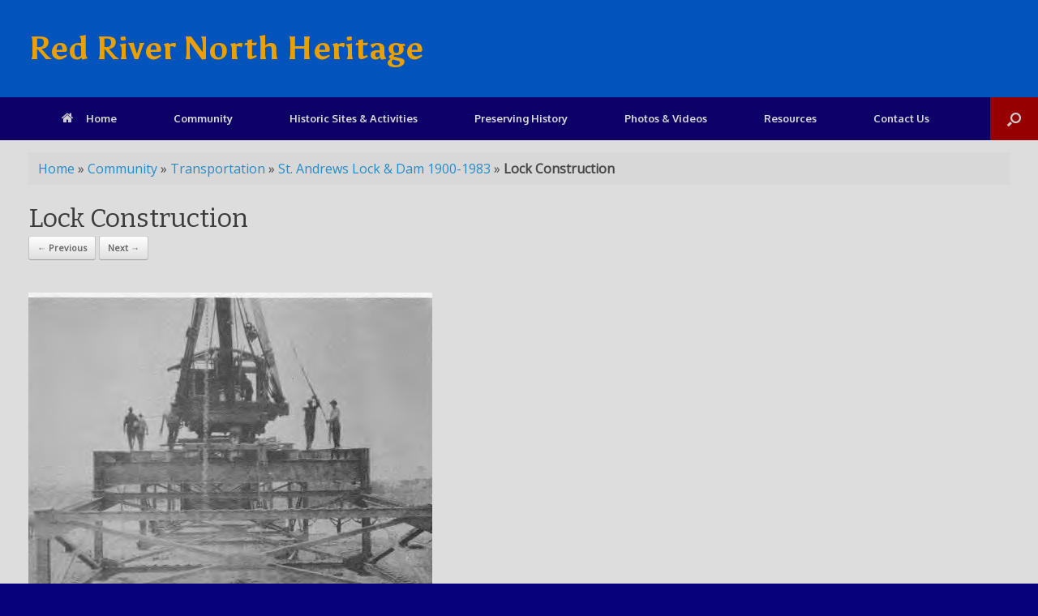

--- FILE ---
content_type: text/html; charset=UTF-8
request_url: https://redrivernorthheritage.com/st-andrews-lock-a-dam/3_05/
body_size: 13121
content:
<!DOCTYPE html>
<html lang="en-CA">
<head>
	<meta charset="UTF-8" />
	<meta http-equiv="X-UA-Compatible" content="IE=10" />
	<link rel="profile" href="http://gmpg.org/xfn/11" />
	<link rel="pingback" href="https://redrivernorthheritage.com/xmlrpc.php" />
	<meta name='robots' content='index, follow, max-image-preview:large, max-snippet:-1, max-video-preview:-1' />
<meta name="dlm-version" content="5.1.6">		<style>img:is([sizes="auto" i], [sizes^="auto," i]) { contain-intrinsic-size: 3000px 1500px }</style>
		
	<!-- This site is optimized with the Yoast SEO plugin v23.5 - https://yoast.com/wordpress/plugins/seo/ -->
	<title>Lock Construction - Red River North Heritage</title>
	<link rel="canonical" href="https://redrivernorthheritage.com/st-andrews-lock-a-dam/3_05/" />
	<meta property="og:locale" content="en_US" />
	<meta property="og:type" content="article" />
	<meta property="og:title" content="Lock Construction - Red River North Heritage" />
	<meta property="og:description" content="Lock Construction" />
	<meta property="og:url" content="https://redrivernorthheritage.com/st-andrews-lock-a-dam/3_05/" />
	<meta property="og:site_name" content="Red River North Heritage" />
	<meta property="article:modified_time" content="2017-03-05T19:57:34+00:00" />
	<meta property="og:image" content="https://redrivernorthheritage.com/st-andrews-lock-a-dam/3_05" />
	<meta property="og:image:width" content="498" />
	<meta property="og:image:height" content="378" />
	<meta property="og:image:type" content="image/jpeg" />
	<meta name="twitter:card" content="summary_large_image" />
	<script type="application/ld+json" class="yoast-schema-graph">{"@context":"https://schema.org","@graph":[{"@type":"WebPage","@id":"https://redrivernorthheritage.com/st-andrews-lock-a-dam/3_05/","url":"https://redrivernorthheritage.com/st-andrews-lock-a-dam/3_05/","name":"Lock Construction - Red River North Heritage","isPartOf":{"@id":"https://redrivernorthheritage.com/#website"},"primaryImageOfPage":{"@id":"https://redrivernorthheritage.com/st-andrews-lock-a-dam/3_05/#primaryimage"},"image":{"@id":"https://redrivernorthheritage.com/st-andrews-lock-a-dam/3_05/#primaryimage"},"thumbnailUrl":"https://redrivernorthheritage.com/wp-content/uploads/2017/03/3_05.jpg","datePublished":"2017-03-05T19:49:26+00:00","dateModified":"2017-03-05T19:57:34+00:00","breadcrumb":{"@id":"https://redrivernorthheritage.com/st-andrews-lock-a-dam/3_05/#breadcrumb"},"inLanguage":"en-CA","potentialAction":[{"@type":"ReadAction","target":["https://redrivernorthheritage.com/st-andrews-lock-a-dam/3_05/"]}]},{"@type":"ImageObject","inLanguage":"en-CA","@id":"https://redrivernorthheritage.com/st-andrews-lock-a-dam/3_05/#primaryimage","url":"https://redrivernorthheritage.com/wp-content/uploads/2017/03/3_05.jpg","contentUrl":"https://redrivernorthheritage.com/wp-content/uploads/2017/03/3_05.jpg","width":498,"height":378,"caption":"Lock Construction"},{"@type":"BreadcrumbList","@id":"https://redrivernorthheritage.com/st-andrews-lock-a-dam/3_05/#breadcrumb","itemListElement":[{"@type":"ListItem","position":1,"name":"Home","item":"https://redrivernorthheritage.com/"},{"@type":"ListItem","position":2,"name":"Community","item":"https://redrivernorthheritage.com/category/community/"},{"@type":"ListItem","position":3,"name":"Transportation","item":"https://redrivernorthheritage.com/category/community/transportation/"},{"@type":"ListItem","position":4,"name":"St. Andrews Lock &#038; Dam 1900-1983","item":"https://redrivernorthheritage.com/st-andrews-lock-a-dam/"},{"@type":"ListItem","position":5,"name":"Lock Construction"}]},{"@type":"WebSite","@id":"https://redrivernorthheritage.com/#website","url":"https://redrivernorthheritage.com/","name":"Red River North Heritage","description":"Preserving our heritage - one story at a time","potentialAction":[{"@type":"SearchAction","target":{"@type":"EntryPoint","urlTemplate":"https://redrivernorthheritage.com/?s={search_term_string}"},"query-input":{"@type":"PropertyValueSpecification","valueRequired":true,"valueName":"search_term_string"}}],"inLanguage":"en-CA"}]}</script>
	<!-- / Yoast SEO plugin. -->


<link rel='dns-prefetch' href='//www.googletagmanager.com' />
<link rel='dns-prefetch' href='//v0.wordpress.com' />
<link rel='dns-prefetch' href='//pagead2.googlesyndication.com' />
<link rel="alternate" type="application/rss+xml" title="Red River North Heritage &raquo; Feed" href="https://redrivernorthheritage.com/feed/" />
		<!-- This site uses the Google Analytics by MonsterInsights plugin v9.11.0 - Using Analytics tracking - https://www.monsterinsights.com/ -->
		<!-- Note: MonsterInsights is not currently configured on this site. The site owner needs to authenticate with Google Analytics in the MonsterInsights settings panel. -->
					<!-- No tracking code set -->
				<!-- / Google Analytics by MonsterInsights -->
		<script type="text/javascript">
/* <![CDATA[ */
window._wpemojiSettings = {"baseUrl":"https:\/\/s.w.org\/images\/core\/emoji\/14.0.0\/72x72\/","ext":".png","svgUrl":"https:\/\/s.w.org\/images\/core\/emoji\/14.0.0\/svg\/","svgExt":".svg","source":{"concatemoji":"https:\/\/redrivernorthheritage.com\/wp-includes\/js\/wp-emoji-release.min.js?ver=6.4.7"}};
/*! This file is auto-generated */
!function(i,n){var o,s,e;function c(e){try{var t={supportTests:e,timestamp:(new Date).valueOf()};sessionStorage.setItem(o,JSON.stringify(t))}catch(e){}}function p(e,t,n){e.clearRect(0,0,e.canvas.width,e.canvas.height),e.fillText(t,0,0);var t=new Uint32Array(e.getImageData(0,0,e.canvas.width,e.canvas.height).data),r=(e.clearRect(0,0,e.canvas.width,e.canvas.height),e.fillText(n,0,0),new Uint32Array(e.getImageData(0,0,e.canvas.width,e.canvas.height).data));return t.every(function(e,t){return e===r[t]})}function u(e,t,n){switch(t){case"flag":return n(e,"\ud83c\udff3\ufe0f\u200d\u26a7\ufe0f","\ud83c\udff3\ufe0f\u200b\u26a7\ufe0f")?!1:!n(e,"\ud83c\uddfa\ud83c\uddf3","\ud83c\uddfa\u200b\ud83c\uddf3")&&!n(e,"\ud83c\udff4\udb40\udc67\udb40\udc62\udb40\udc65\udb40\udc6e\udb40\udc67\udb40\udc7f","\ud83c\udff4\u200b\udb40\udc67\u200b\udb40\udc62\u200b\udb40\udc65\u200b\udb40\udc6e\u200b\udb40\udc67\u200b\udb40\udc7f");case"emoji":return!n(e,"\ud83e\udef1\ud83c\udffb\u200d\ud83e\udef2\ud83c\udfff","\ud83e\udef1\ud83c\udffb\u200b\ud83e\udef2\ud83c\udfff")}return!1}function f(e,t,n){var r="undefined"!=typeof WorkerGlobalScope&&self instanceof WorkerGlobalScope?new OffscreenCanvas(300,150):i.createElement("canvas"),a=r.getContext("2d",{willReadFrequently:!0}),o=(a.textBaseline="top",a.font="600 32px Arial",{});return e.forEach(function(e){o[e]=t(a,e,n)}),o}function t(e){var t=i.createElement("script");t.src=e,t.defer=!0,i.head.appendChild(t)}"undefined"!=typeof Promise&&(o="wpEmojiSettingsSupports",s=["flag","emoji"],n.supports={everything:!0,everythingExceptFlag:!0},e=new Promise(function(e){i.addEventListener("DOMContentLoaded",e,{once:!0})}),new Promise(function(t){var n=function(){try{var e=JSON.parse(sessionStorage.getItem(o));if("object"==typeof e&&"number"==typeof e.timestamp&&(new Date).valueOf()<e.timestamp+604800&&"object"==typeof e.supportTests)return e.supportTests}catch(e){}return null}();if(!n){if("undefined"!=typeof Worker&&"undefined"!=typeof OffscreenCanvas&&"undefined"!=typeof URL&&URL.createObjectURL&&"undefined"!=typeof Blob)try{var e="postMessage("+f.toString()+"("+[JSON.stringify(s),u.toString(),p.toString()].join(",")+"));",r=new Blob([e],{type:"text/javascript"}),a=new Worker(URL.createObjectURL(r),{name:"wpTestEmojiSupports"});return void(a.onmessage=function(e){c(n=e.data),a.terminate(),t(n)})}catch(e){}c(n=f(s,u,p))}t(n)}).then(function(e){for(var t in e)n.supports[t]=e[t],n.supports.everything=n.supports.everything&&n.supports[t],"flag"!==t&&(n.supports.everythingExceptFlag=n.supports.everythingExceptFlag&&n.supports[t]);n.supports.everythingExceptFlag=n.supports.everythingExceptFlag&&!n.supports.flag,n.DOMReady=!1,n.readyCallback=function(){n.DOMReady=!0}}).then(function(){return e}).then(function(){var e;n.supports.everything||(n.readyCallback(),(e=n.source||{}).concatemoji?t(e.concatemoji):e.wpemoji&&e.twemoji&&(t(e.twemoji),t(e.wpemoji)))}))}((window,document),window._wpemojiSettings);
/* ]]> */
</script>
<link rel='stylesheet' id='wpts_ui_css-css' href='https://redrivernorthheritage.com/wp-content/plugins/wordpress-post-tabs/css/styles/gray/style.css?ver=1.6.2' type='text/css' media='all' />
<style id='wp-emoji-styles-inline-css' type='text/css'>

	img.wp-smiley, img.emoji {
		display: inline !important;
		border: none !important;
		box-shadow: none !important;
		height: 1em !important;
		width: 1em !important;
		margin: 0 0.07em !important;
		vertical-align: -0.1em !important;
		background: none !important;
		padding: 0 !important;
	}
</style>
<link rel='stylesheet' id='wp-block-library-css' href='https://redrivernorthheritage.com/wp-includes/css/dist/block-library/style.min.css?ver=6.4.7' type='text/css' media='all' />
<link rel='stylesheet' id='mediaelement-css' href='https://redrivernorthheritage.com/wp-includes/js/mediaelement/mediaelementplayer-legacy.min.css?ver=4.2.17' type='text/css' media='all' />
<link rel='stylesheet' id='wp-mediaelement-css' href='https://redrivernorthheritage.com/wp-includes/js/mediaelement/wp-mediaelement.min.css?ver=6.4.7' type='text/css' media='all' />
<style id='jetpack-sharing-buttons-style-inline-css' type='text/css'>
.jetpack-sharing-buttons__services-list{display:flex;flex-direction:row;flex-wrap:wrap;gap:0;list-style-type:none;margin:5px;padding:0}.jetpack-sharing-buttons__services-list.has-small-icon-size{font-size:12px}.jetpack-sharing-buttons__services-list.has-normal-icon-size{font-size:16px}.jetpack-sharing-buttons__services-list.has-large-icon-size{font-size:24px}.jetpack-sharing-buttons__services-list.has-huge-icon-size{font-size:36px}@media print{.jetpack-sharing-buttons__services-list{display:none!important}}.editor-styles-wrapper .wp-block-jetpack-sharing-buttons{gap:0;padding-inline-start:0}ul.jetpack-sharing-buttons__services-list.has-background{padding:1.25em 2.375em}
</style>
<link rel='stylesheet' id='awsm-ead-public-css' href='https://redrivernorthheritage.com/wp-content/plugins/embed-any-document/css/embed-public.min.css?ver=2.7.12' type='text/css' media='all' />
<style id='classic-theme-styles-inline-css' type='text/css'>
/*! This file is auto-generated */
.wp-block-button__link{color:#fff;background-color:#32373c;border-radius:9999px;box-shadow:none;text-decoration:none;padding:calc(.667em + 2px) calc(1.333em + 2px);font-size:1.125em}.wp-block-file__button{background:#32373c;color:#fff;text-decoration:none}
</style>
<style id='global-styles-inline-css' type='text/css'>
body{--wp--preset--color--black: #000000;--wp--preset--color--cyan-bluish-gray: #abb8c3;--wp--preset--color--white: #ffffff;--wp--preset--color--pale-pink: #f78da7;--wp--preset--color--vivid-red: #cf2e2e;--wp--preset--color--luminous-vivid-orange: #ff6900;--wp--preset--color--luminous-vivid-amber: #fcb900;--wp--preset--color--light-green-cyan: #7bdcb5;--wp--preset--color--vivid-green-cyan: #00d084;--wp--preset--color--pale-cyan-blue: #8ed1fc;--wp--preset--color--vivid-cyan-blue: #0693e3;--wp--preset--color--vivid-purple: #9b51e0;--wp--preset--gradient--vivid-cyan-blue-to-vivid-purple: linear-gradient(135deg,rgba(6,147,227,1) 0%,rgb(155,81,224) 100%);--wp--preset--gradient--light-green-cyan-to-vivid-green-cyan: linear-gradient(135deg,rgb(122,220,180) 0%,rgb(0,208,130) 100%);--wp--preset--gradient--luminous-vivid-amber-to-luminous-vivid-orange: linear-gradient(135deg,rgba(252,185,0,1) 0%,rgba(255,105,0,1) 100%);--wp--preset--gradient--luminous-vivid-orange-to-vivid-red: linear-gradient(135deg,rgba(255,105,0,1) 0%,rgb(207,46,46) 100%);--wp--preset--gradient--very-light-gray-to-cyan-bluish-gray: linear-gradient(135deg,rgb(238,238,238) 0%,rgb(169,184,195) 100%);--wp--preset--gradient--cool-to-warm-spectrum: linear-gradient(135deg,rgb(74,234,220) 0%,rgb(151,120,209) 20%,rgb(207,42,186) 40%,rgb(238,44,130) 60%,rgb(251,105,98) 80%,rgb(254,248,76) 100%);--wp--preset--gradient--blush-light-purple: linear-gradient(135deg,rgb(255,206,236) 0%,rgb(152,150,240) 100%);--wp--preset--gradient--blush-bordeaux: linear-gradient(135deg,rgb(254,205,165) 0%,rgb(254,45,45) 50%,rgb(107,0,62) 100%);--wp--preset--gradient--luminous-dusk: linear-gradient(135deg,rgb(255,203,112) 0%,rgb(199,81,192) 50%,rgb(65,88,208) 100%);--wp--preset--gradient--pale-ocean: linear-gradient(135deg,rgb(255,245,203) 0%,rgb(182,227,212) 50%,rgb(51,167,181) 100%);--wp--preset--gradient--electric-grass: linear-gradient(135deg,rgb(202,248,128) 0%,rgb(113,206,126) 100%);--wp--preset--gradient--midnight: linear-gradient(135deg,rgb(2,3,129) 0%,rgb(40,116,252) 100%);--wp--preset--font-size--small: 13px;--wp--preset--font-size--medium: 20px;--wp--preset--font-size--large: 36px;--wp--preset--font-size--x-large: 42px;--wp--preset--spacing--20: 0.44rem;--wp--preset--spacing--30: 0.67rem;--wp--preset--spacing--40: 1rem;--wp--preset--spacing--50: 1.5rem;--wp--preset--spacing--60: 2.25rem;--wp--preset--spacing--70: 3.38rem;--wp--preset--spacing--80: 5.06rem;--wp--preset--shadow--natural: 6px 6px 9px rgba(0, 0, 0, 0.2);--wp--preset--shadow--deep: 12px 12px 50px rgba(0, 0, 0, 0.4);--wp--preset--shadow--sharp: 6px 6px 0px rgba(0, 0, 0, 0.2);--wp--preset--shadow--outlined: 6px 6px 0px -3px rgba(255, 255, 255, 1), 6px 6px rgba(0, 0, 0, 1);--wp--preset--shadow--crisp: 6px 6px 0px rgba(0, 0, 0, 1);}:where(.is-layout-flex){gap: 0.5em;}:where(.is-layout-grid){gap: 0.5em;}body .is-layout-flow > .alignleft{float: left;margin-inline-start: 0;margin-inline-end: 2em;}body .is-layout-flow > .alignright{float: right;margin-inline-start: 2em;margin-inline-end: 0;}body .is-layout-flow > .aligncenter{margin-left: auto !important;margin-right: auto !important;}body .is-layout-constrained > .alignleft{float: left;margin-inline-start: 0;margin-inline-end: 2em;}body .is-layout-constrained > .alignright{float: right;margin-inline-start: 2em;margin-inline-end: 0;}body .is-layout-constrained > .aligncenter{margin-left: auto !important;margin-right: auto !important;}body .is-layout-constrained > :where(:not(.alignleft):not(.alignright):not(.alignfull)){max-width: var(--wp--style--global--content-size);margin-left: auto !important;margin-right: auto !important;}body .is-layout-constrained > .alignwide{max-width: var(--wp--style--global--wide-size);}body .is-layout-flex{display: flex;}body .is-layout-flex{flex-wrap: wrap;align-items: center;}body .is-layout-flex > *{margin: 0;}body .is-layout-grid{display: grid;}body .is-layout-grid > *{margin: 0;}:where(.wp-block-columns.is-layout-flex){gap: 2em;}:where(.wp-block-columns.is-layout-grid){gap: 2em;}:where(.wp-block-post-template.is-layout-flex){gap: 1.25em;}:where(.wp-block-post-template.is-layout-grid){gap: 1.25em;}.has-black-color{color: var(--wp--preset--color--black) !important;}.has-cyan-bluish-gray-color{color: var(--wp--preset--color--cyan-bluish-gray) !important;}.has-white-color{color: var(--wp--preset--color--white) !important;}.has-pale-pink-color{color: var(--wp--preset--color--pale-pink) !important;}.has-vivid-red-color{color: var(--wp--preset--color--vivid-red) !important;}.has-luminous-vivid-orange-color{color: var(--wp--preset--color--luminous-vivid-orange) !important;}.has-luminous-vivid-amber-color{color: var(--wp--preset--color--luminous-vivid-amber) !important;}.has-light-green-cyan-color{color: var(--wp--preset--color--light-green-cyan) !important;}.has-vivid-green-cyan-color{color: var(--wp--preset--color--vivid-green-cyan) !important;}.has-pale-cyan-blue-color{color: var(--wp--preset--color--pale-cyan-blue) !important;}.has-vivid-cyan-blue-color{color: var(--wp--preset--color--vivid-cyan-blue) !important;}.has-vivid-purple-color{color: var(--wp--preset--color--vivid-purple) !important;}.has-black-background-color{background-color: var(--wp--preset--color--black) !important;}.has-cyan-bluish-gray-background-color{background-color: var(--wp--preset--color--cyan-bluish-gray) !important;}.has-white-background-color{background-color: var(--wp--preset--color--white) !important;}.has-pale-pink-background-color{background-color: var(--wp--preset--color--pale-pink) !important;}.has-vivid-red-background-color{background-color: var(--wp--preset--color--vivid-red) !important;}.has-luminous-vivid-orange-background-color{background-color: var(--wp--preset--color--luminous-vivid-orange) !important;}.has-luminous-vivid-amber-background-color{background-color: var(--wp--preset--color--luminous-vivid-amber) !important;}.has-light-green-cyan-background-color{background-color: var(--wp--preset--color--light-green-cyan) !important;}.has-vivid-green-cyan-background-color{background-color: var(--wp--preset--color--vivid-green-cyan) !important;}.has-pale-cyan-blue-background-color{background-color: var(--wp--preset--color--pale-cyan-blue) !important;}.has-vivid-cyan-blue-background-color{background-color: var(--wp--preset--color--vivid-cyan-blue) !important;}.has-vivid-purple-background-color{background-color: var(--wp--preset--color--vivid-purple) !important;}.has-black-border-color{border-color: var(--wp--preset--color--black) !important;}.has-cyan-bluish-gray-border-color{border-color: var(--wp--preset--color--cyan-bluish-gray) !important;}.has-white-border-color{border-color: var(--wp--preset--color--white) !important;}.has-pale-pink-border-color{border-color: var(--wp--preset--color--pale-pink) !important;}.has-vivid-red-border-color{border-color: var(--wp--preset--color--vivid-red) !important;}.has-luminous-vivid-orange-border-color{border-color: var(--wp--preset--color--luminous-vivid-orange) !important;}.has-luminous-vivid-amber-border-color{border-color: var(--wp--preset--color--luminous-vivid-amber) !important;}.has-light-green-cyan-border-color{border-color: var(--wp--preset--color--light-green-cyan) !important;}.has-vivid-green-cyan-border-color{border-color: var(--wp--preset--color--vivid-green-cyan) !important;}.has-pale-cyan-blue-border-color{border-color: var(--wp--preset--color--pale-cyan-blue) !important;}.has-vivid-cyan-blue-border-color{border-color: var(--wp--preset--color--vivid-cyan-blue) !important;}.has-vivid-purple-border-color{border-color: var(--wp--preset--color--vivid-purple) !important;}.has-vivid-cyan-blue-to-vivid-purple-gradient-background{background: var(--wp--preset--gradient--vivid-cyan-blue-to-vivid-purple) !important;}.has-light-green-cyan-to-vivid-green-cyan-gradient-background{background: var(--wp--preset--gradient--light-green-cyan-to-vivid-green-cyan) !important;}.has-luminous-vivid-amber-to-luminous-vivid-orange-gradient-background{background: var(--wp--preset--gradient--luminous-vivid-amber-to-luminous-vivid-orange) !important;}.has-luminous-vivid-orange-to-vivid-red-gradient-background{background: var(--wp--preset--gradient--luminous-vivid-orange-to-vivid-red) !important;}.has-very-light-gray-to-cyan-bluish-gray-gradient-background{background: var(--wp--preset--gradient--very-light-gray-to-cyan-bluish-gray) !important;}.has-cool-to-warm-spectrum-gradient-background{background: var(--wp--preset--gradient--cool-to-warm-spectrum) !important;}.has-blush-light-purple-gradient-background{background: var(--wp--preset--gradient--blush-light-purple) !important;}.has-blush-bordeaux-gradient-background{background: var(--wp--preset--gradient--blush-bordeaux) !important;}.has-luminous-dusk-gradient-background{background: var(--wp--preset--gradient--luminous-dusk) !important;}.has-pale-ocean-gradient-background{background: var(--wp--preset--gradient--pale-ocean) !important;}.has-electric-grass-gradient-background{background: var(--wp--preset--gradient--electric-grass) !important;}.has-midnight-gradient-background{background: var(--wp--preset--gradient--midnight) !important;}.has-small-font-size{font-size: var(--wp--preset--font-size--small) !important;}.has-medium-font-size{font-size: var(--wp--preset--font-size--medium) !important;}.has-large-font-size{font-size: var(--wp--preset--font-size--large) !important;}.has-x-large-font-size{font-size: var(--wp--preset--font-size--x-large) !important;}
.wp-block-navigation a:where(:not(.wp-element-button)){color: inherit;}
:where(.wp-block-post-template.is-layout-flex){gap: 1.25em;}:where(.wp-block-post-template.is-layout-grid){gap: 1.25em;}
:where(.wp-block-columns.is-layout-flex){gap: 2em;}:where(.wp-block-columns.is-layout-grid){gap: 2em;}
.wp-block-pullquote{font-size: 1.5em;line-height: 1.6;}
</style>
<link rel='stylesheet' id='toc-screen-css' href='https://redrivernorthheritage.com/wp-content/plugins/table-of-contents-plus/screen.min.css?ver=2411.1' type='text/css' media='all' />
<style id='toc-screen-inline-css' type='text/css'>
div#toc_container {background: #f9f9f9;border: 1px solid #aaaaaa;width: 100%;}div#toc_container ul li {font-size: 100%;}
</style>
<link rel='stylesheet' id='megamenu-css' href='https://redrivernorthheritage.com/wp-content/uploads/maxmegamenu/style.css?ver=91e563' type='text/css' media='all' />
<link rel='stylesheet' id='dashicons-css' href='https://redrivernorthheritage.com/wp-includes/css/dashicons.min.css?ver=6.4.7' type='text/css' media='all' />
<link rel='stylesheet' id='vantage-style-css' href='https://redrivernorthheritage.com/wp-content/themes/vantage-child/style.css?ver=1.18.0' type='text/css' media='all' />
<link rel='stylesheet' id='font-awesome-css' href='https://redrivernorthheritage.com/wp-content/themes/vantage/fontawesome/css/font-awesome.css?ver=4.6.2' type='text/css' media='all' />
<link rel='stylesheet' id='siteorigin-mobilenav-css' href='https://redrivernorthheritage.com/wp-content/themes/vantage/inc/mobilenav/css/mobilenav.css?ver=1.18.0' type='text/css' media='all' />
<link rel='stylesheet' id='tablepress-default-css' href='https://redrivernorthheritage.com/wp-content/tablepress-combined.min.css?ver=71' type='text/css' media='all' />
<link rel='stylesheet' id='parent-style-css' href='https://redrivernorthheritage.com/wp-content/themes/vantage/style.css?ver=6.4.7' type='text/css' media='all' />
<link rel='stylesheet' id='child-style-css' href='https://redrivernorthheritage.com/wp-content/themes/vantage-child/style.css?ver=6.4.7' type='text/css' media='all' />
<link rel='stylesheet' id='jetpack_css-css' href='https://redrivernorthheritage.com/wp-content/plugins/jetpack/css/jetpack.css?ver=13.6.1' type='text/css' media='all' />
<script type="text/javascript" src="https://redrivernorthheritage.com/wp-includes/js/jquery/jquery.min.js?ver=3.7.1" id="jquery-core-js"></script>
<script type="text/javascript" src="https://redrivernorthheritage.com/wp-includes/js/jquery/jquery-migrate.min.js?ver=3.4.1" id="jquery-migrate-js"></script>
<script type="text/javascript" src="https://redrivernorthheritage.com/wp-includes/js/tinymce/tinymce.min.js?ver=49110-20201110" id="wp-tinymce-root-js"></script>
<script type="text/javascript" src="https://redrivernorthheritage.com/wp-includes/js/tinymce/plugins/compat3x/plugin.min.js?ver=49110-20201110" id="wp-tinymce-js"></script>
<!--[if lt IE 9]>
<script type="text/javascript" src="https://redrivernorthheritage.com/wp-content/themes/vantage/js/html5.min.js?ver=3.7.3" id="vantage-html5-js"></script>
<![endif]-->
<!--[if (gte IE 6)&(lte IE 8)]>
<script type="text/javascript" src="https://redrivernorthheritage.com/wp-content/themes/vantage/js/selectivizr.min.js?ver=1.0.3b" id="vantage-selectivizr-js"></script>
<![endif]-->
<script type="text/javascript" id="siteorigin-mobilenav-js-extra">
/* <![CDATA[ */
var mobileNav = {"search":{"url":"https:\/\/redrivernorthheritage.com","placeholder":"Search"},"text":{"navigate":"Menu","back":"Back","close":"Close"},"nextIconUrl":"https:\/\/redrivernorthheritage.com\/wp-content\/themes\/vantage\/inc\/mobilenav\/images\/next.png","mobileMenuClose":"<i class=\"fa fa-times\"><\/i>"};
/* ]]> */
</script>
<script type="text/javascript" src="https://redrivernorthheritage.com/wp-content/themes/vantage/inc/mobilenav/js/mobilenav.min.js?ver=1.18.0" id="siteorigin-mobilenav-js"></script>

<!-- Google tag (gtag.js) snippet added by Site Kit -->
<!-- Google Analytics snippet added by Site Kit -->
<script type="text/javascript" src="https://www.googletagmanager.com/gtag/js?id=G-F23VSGLS77" id="google_gtagjs-js" async></script>
<script type="text/javascript" id="google_gtagjs-js-after">
/* <![CDATA[ */
window.dataLayer = window.dataLayer || [];function gtag(){dataLayer.push(arguments);}
gtag("set","linker",{"domains":["redrivernorthheritage.com"]});
gtag("js", new Date());
gtag("set", "developer_id.dZTNiMT", true);
gtag("config", "G-F23VSGLS77");
/* ]]> */
</script>
<link rel="https://api.w.org/" href="https://redrivernorthheritage.com/wp-json/" /><link rel="alternate" type="application/json" href="https://redrivernorthheritage.com/wp-json/wp/v2/media/2634" /><link rel="EditURI" type="application/rsd+xml" title="RSD" href="https://redrivernorthheritage.com/xmlrpc.php?rsd" />
<meta name="generator" content="WordPress 6.4.7" />
<link rel='shortlink' href='https://wp.me/a8rITn-Gu' />
<link rel="alternate" type="application/json+oembed" href="https://redrivernorthheritage.com/wp-json/oembed/1.0/embed?url=https%3A%2F%2Fredrivernorthheritage.com%2Fst-andrews-lock-a-dam%2F3_05%2F%23main" />
<link rel="alternate" type="text/xml+oembed" href="https://redrivernorthheritage.com/wp-json/oembed/1.0/embed?url=https%3A%2F%2Fredrivernorthheritage.com%2Fst-andrews-lock-a-dam%2F3_05%2F%23main&#038;format=xml" />
<meta name="generator" content="Site Kit by Google 1.168.0" /><meta name="viewport" content="width=device-width, initial-scale=1" />		<style type="text/css">
			.so-mobilenav-mobile + * { display: none; }
			@media screen and (max-width: 481px) { .so-mobilenav-mobile + * { display: block; } .so-mobilenav-standard + * { display: none; } .site-navigation #search-icon { display: none; } }
		</style>
	
<!-- Google AdSense meta tags added by Site Kit -->
<meta name="google-adsense-platform-account" content="ca-host-pub-2644536267352236">
<meta name="google-adsense-platform-domain" content="sitekit.withgoogle.com">
<!-- End Google AdSense meta tags added by Site Kit -->

<!-- Google AdSense snippet added by Site Kit -->
<script type="text/javascript" async="async" src="https://pagead2.googlesyndication.com/pagead/js/adsbygoogle.js?client=ca-pub-4719344418028308&amp;host=ca-host-pub-2644536267352236" crossorigin="anonymous"></script>

<!-- End Google AdSense snippet added by Site Kit -->
	<style type="text/css" media="screen">
		#footer-widgets .widget { width: 33.333%; }
		#masthead-widgets .widget { width: 100%; }
	</style>
	<style type="text/css" id="vantage-footer-widgets">#footer-widgets aside { width : 33.333%; }</style> <style type="text/css" id="customizer-css">@import url(//fonts.googleapis.com/css?family=Open+Sans:400|Asul:700|Bitter:400|Oxygen:700&display=block); body,button,input,select,textarea { font-family: "Open Sans"; font-weight: 400 } #masthead.site-header .hgroup h1 { font-family: "Asul"; font-weight: 700 } #page-wrapper h1,#page-wrapper h2,#page-wrapper h3,#page-wrapper h4,#page-wrapper h5,#page-wrapper h6 { font-family: "Bitter"; font-weight: 400 } .main-navigation, .mobile-nav-frame, .mobile-nav-frame .title h3 { font-family: "Oxygen"; font-weight: 700 } #masthead .hgroup h1, #masthead.masthead-logo-in-menu .logo > h1 { font-size: 40px; color: #eaa000 } #masthead .hgroup .site-description, #masthead.masthead-logo-in-menu .site-description { color: #dd9933 } .entry-content { font-size: 14px } .entry-content, #comments .commentlist article .comment-meta a { color: #000000 } #masthead .hgroup { padding-top: 40px; padding-bottom: 40px } .entry-content a, .entry-content a:visited, article.post .author-box .box-content .author-posts a:hover, #secondary a, #secondary a:visited, #masthead .hgroup a, #masthead .hgroup a:visited, .comment-form .logged-in-as a, .comment-form .logged-in-as a:visited { color: #002eea } .entry-content a, .textwidget a { text-decoration: none } .entry-content a:hover, .entry-content a:focus, .entry-content a:active, #secondary a:hover, #masthead .hgroup a:hover, #masthead .hgroup a:focus, #masthead .hgroup a:active, .comment-form .logged-in-as a:hover, .comment-form .logged-in-as a:focus, .comment-form .logged-in-as a:active { color: #0f1e75 } .entry-content a:hover, .textwidget a:hover { text-decoration: underline } .main-navigation ul { text-align: center } .main-navigation { background-color: #0d0066 } .main-navigation a { color: #dbdbdb } .main-navigation ul ul { background-color: #960000 } .main-navigation ul li:hover > a, .main-navigation ul li:focus > a, #search-icon #search-icon-icon:hover, #search-icon #search-icon-icon:focus { background-color: #960000 } .main-navigation ul ul li:hover > a { background-color: #d60000 } .main-navigation ul li.current-menu-item > a, .main-navigation ul li.current_page_item > a  { background-color: #7c7975 } #search-icon #search-icon-icon { background-color: #960000 } #search-icon .searchform { background-color: #034253 } #header-sidebar .widget_nav_menu ul.menu > li > ul.sub-menu { border-top-color: #cc3d00 } .mobile-nav-frame { background-color: #034253 } .mobile-nav-frame .title { background-color: #034253 } .mobile-nav-frame ul { background-color: #034253; border-color: #034253 } a.button, button, html input[type="button"], input[type="reset"], input[type="submit"], .post-navigation a, #image-navigation a, article.post .more-link, article.page .more-link, .paging-navigation a, .woocommerce #page-wrapper .button, .woocommerce a.button, .woocommerce .checkout-button, .woocommerce input.button, #infinite-handle span button { text-shadow: none } a.button, button, html input[type="button"], input[type="reset"], input[type="submit"], .post-navigation a, #image-navigation a, article.post .more-link, article.page .more-link, .paging-navigation a, .woocommerce #page-wrapper .button, .woocommerce a.button, .woocommerce .checkout-button, .woocommerce input.button, .woocommerce #respond input#submit.alt, .woocommerce a.button.alt, .woocommerce button.button.alt, .woocommerce input.button.alt, #infinite-handle span { -webkit-box-shadow: none; -moz-box-shadow: none; box-shadow: none } #masthead-widgets .widget .widget-title { color: #014b91 } #masthead { background-color: #0054bc } #main { background-color: #dddddd; background-size: cover } #colophon, body.layout-full { background-color: #07017c } </style><link rel="icon" href="https://redrivernorthheritage.com/wp-content/uploads/2017/11/cropped-heritage-favicon-2017-2-32x32.png" sizes="32x32" />
<link rel="icon" href="https://redrivernorthheritage.com/wp-content/uploads/2017/11/cropped-heritage-favicon-2017-2-192x192.png" sizes="192x192" />
<link rel="apple-touch-icon" href="https://redrivernorthheritage.com/wp-content/uploads/2017/11/cropped-heritage-favicon-2017-2-180x180.png" />
<meta name="msapplication-TileImage" content="https://redrivernorthheritage.com/wp-content/uploads/2017/11/cropped-heritage-favicon-2017-2-270x270.png" />
<style type="text/css" id="wp-custom-css">/*
You can add your own CSS here.

Click the help icon above to learn more.
*/
.entry-categories {
	display:none;
}
/* Accordion styles */
.resources .tab {
  position: relative;
  margin-bottom: 1px;
  width: 100%;
  color: #000;
  overflow: hidden;
}
.resources .tab input {
  position: absolute;
  opacity: 0;
  z-index: -1;
}
.resources .tab label {
  position: relative;
  display: block;
  padding: 0 0 0 1em;
  background: #fbfbfb;
  font-weight: bold;
  line-height: 3;
  cursor: pointer;
	border:1px solid #ddd;
	border-radius:0.5em;
	margin:0em 0 0 0;
}

.resources .tab-content {
  max-height: 0;
  overflow: hidden;
  background: #fbfbfb;
  -webkit-transition: max-height .35s;
  -o-transition: max-height .35s;
  transition: max-height .35s;
	padding: 0 1em;
}
.resources 
.tab-content p {
  margin: 1em 0;
}
.resources h3 {
	font-size:1.2em;
}
/* :checked */
.resources .tab input:checked ~ .tab-content {
  max-height: 300vh;
}
/* Icon */
.resources .tab label::after {
  position: absolute;
  right: 0;
  top: 0;
  display: block;
  width: 3em;
  height: 3em;
  line-height: 3;
  text-align: center;
  -webkit-transition: all .35s;
   -o-transition: all .35s;
  transition: all .35s;
}
.resources .tab input[type=checkbox] + label::after {
  content: "+";
}
.resources .tab input[type=radio] + label::after {
  content: "\25BC";
}
.resources .tab input[type=checkbox]:checked + label::after {
  transform: rotate(315deg);
}
.resources .tab input[type=radio]:checked + label::after {
  transform: rotateX(180deg);
}
.resources h3 {
	font-size:1.2em;
}
/*end of accordion*/
.main-navigation a {
	font-weight:normal;

}
.vantage-grid-loop article .grid-thumbnail img {
    width: auto;
	height: 10em;
	margin:0 auto;
}


.vantage-grid-loop article .excerpt p {
	color:#000;
}
#secondary #media_image-2 {
	border:1px solid #666;
	padding:1em;
	border-radius:0.5em;
}
#secondary #media_image-2 .widget-title {
	font-size:1em;
	padding:0;
	margin:0;
}</style><style type="text/css">/** Mega Menu CSS: fs **/</style>
<style id="wpforms-css-vars-root">
				:root {
					--wpforms-field-border-radius: 3px;
--wpforms-field-border-style: solid;
--wpforms-field-border-size: 1px;
--wpforms-field-background-color: #ffffff;
--wpforms-field-border-color: rgba( 0, 0, 0, 0.25 );
--wpforms-field-border-color-spare: rgba( 0, 0, 0, 0.25 );
--wpforms-field-text-color: rgba( 0, 0, 0, 0.7 );
--wpforms-field-menu-color: #ffffff;
--wpforms-label-color: rgba( 0, 0, 0, 0.85 );
--wpforms-label-sublabel-color: rgba( 0, 0, 0, 0.55 );
--wpforms-label-error-color: #d63637;
--wpforms-button-border-radius: 3px;
--wpforms-button-border-style: none;
--wpforms-button-border-size: 1px;
--wpforms-button-background-color: #066aab;
--wpforms-button-border-color: #066aab;
--wpforms-button-text-color: #ffffff;
--wpforms-page-break-color: #066aab;
--wpforms-background-image: none;
--wpforms-background-position: center center;
--wpforms-background-repeat: no-repeat;
--wpforms-background-size: cover;
--wpforms-background-width: 100px;
--wpforms-background-height: 100px;
--wpforms-background-color: rgba( 0, 0, 0, 0 );
--wpforms-background-url: none;
--wpforms-container-padding: 0px;
--wpforms-container-border-style: none;
--wpforms-container-border-width: 1px;
--wpforms-container-border-color: #000000;
--wpforms-container-border-radius: 3px;
--wpforms-field-size-input-height: 43px;
--wpforms-field-size-input-spacing: 15px;
--wpforms-field-size-font-size: 16px;
--wpforms-field-size-line-height: 19px;
--wpforms-field-size-padding-h: 14px;
--wpforms-field-size-checkbox-size: 16px;
--wpforms-field-size-sublabel-spacing: 5px;
--wpforms-field-size-icon-size: 1;
--wpforms-label-size-font-size: 16px;
--wpforms-label-size-line-height: 19px;
--wpforms-label-size-sublabel-font-size: 14px;
--wpforms-label-size-sublabel-line-height: 17px;
--wpforms-button-size-font-size: 17px;
--wpforms-button-size-height: 41px;
--wpforms-button-size-padding-h: 15px;
--wpforms-button-size-margin-top: 10px;
--wpforms-container-shadow-size-box-shadow: none;

				}
			</style></head>

<body class="attachment attachment-template-default single single-attachment postid-2634 attachmentid-2634 attachment-jpeg metaslider-plugin group-blog responsive layout-full no-js has-sidebar has-menu-search page-layout-default sidebar-position-right mobilenav">


<div id="page-wrapper">

		

	
		<header id="masthead" class="site-header" role="banner">

	<div class="hgroup full-container ">

		
			<a href="https://redrivernorthheritage.com/" title="Red River North Heritage" rel="home" class="logo">
				<h1 class="site-title">Red River North Heritage</h1>			</a>
			
				<div class="support-text">
									</div>

			
		
	</div><!-- .hgroup.full-container -->

	
<nav role="navigation" class="site-navigation main-navigation primary use-sticky-menu">

	<div class="full-container">
							<div id="search-icon">
				<div id="search-icon-icon" tabindex="0" aria-label="Open the search"><div class="vantage-icon-search"></div></div>
				
<form method="get" class="searchform" action="https://redrivernorthheritage.com/" role="search">
	<label for="search-form" class="screen-reader-text">Search for:</label>
	<input type="search" name="s" class="field" id="search-form" value="" placeholder="Search"/>
</form>
			</div>
		
					<div id="so-mobilenav-standard-1" data-id="1" class="so-mobilenav-standard"></div><div class="menu-primary-menu-container"><ul id="menu-primary-menu" class="menu"><li id="menu-item-3429" class="menu-item menu-item-type-custom menu-item-object-custom menu-item-home menu-item-3429"><a href="https://redrivernorthheritage.com/"><span class="fa fa-home"></span>Home</a></li>
<li id="menu-item-634" class="menu-item menu-item-type-taxonomy menu-item-object-category menu-item-has-children menu-item-634"><a href="https://redrivernorthheritage.com/category/community/">Community</a>
<ul class="sub-menu">
	<li id="menu-item-638" class="menu-item menu-item-type-taxonomy menu-item-object-category menu-item-638"><a href="https://redrivernorthheritage.com/category/community/significant-people/">Significant People</a></li>
	<li id="menu-item-646" class="menu-item menu-item-type-taxonomy menu-item-object-category menu-item-has-children menu-item-646"><a href="https://redrivernorthheritage.com/category/community/timelines/">Timelines</a>
	<ul class="sub-menu">
		<li id="menu-item-3537" class="menu-item menu-item-type-post_type menu-item-object-post menu-item-3537"><a href="https://redrivernorthheritage.com/first-peoples-of-st-clements-timeline/">First Peoples of St. Clements Timeline</a></li>
		<li id="menu-item-3533" class="menu-item menu-item-type-post_type menu-item-object-post menu-item-3533"><a href="https://redrivernorthheritage.com/manitoba-history-timeline/">Manitoba History Timeline</a></li>
		<li id="menu-item-3534" class="menu-item menu-item-type-post_type menu-item-object-post menu-item-3534"><a href="https://redrivernorthheritage.com/pivotal-events/">Pivotal Events</a></li>
		<li id="menu-item-3532" class="menu-item menu-item-type-post_type menu-item-object-post menu-item-3532"><a href="https://redrivernorthheritage.com/st-clements-historic-timeline-1750-1982/">St. Clements Historic Timeline 1750 – 1982</a></li>
	</ul>
</li>
	<li id="menu-item-3457" class="menu-item menu-item-type-taxonomy menu-item-object-category menu-item-3457"><a href="https://redrivernorthheritage.com/category/community/indigenous-communities/">Indigenous Communities</a></li>
	<li id="menu-item-3456" class="menu-item menu-item-type-taxonomy menu-item-object-category menu-item-3456"><a href="https://redrivernorthheritage.com/category/community/european-settlements/">European Settlements</a></li>
	<li id="menu-item-642" class="menu-item menu-item-type-taxonomy menu-item-object-category menu-item-has-children menu-item-642"><a href="https://redrivernorthheritage.com/category/community/places-of-worship/">Places of Worship</a>
	<ul class="sub-menu">
		<li id="menu-item-3551" class="menu-item menu-item-type-taxonomy menu-item-object-category menu-item-3551"><a href="https://redrivernorthheritage.com/category/community/places-of-worship/anglican/">Anglican</a></li>
		<li id="menu-item-3553" class="menu-item menu-item-type-taxonomy menu-item-object-category menu-item-3553"><a href="https://redrivernorthheritage.com/category/community/places-of-worship/greek-orthodox/">Greek Orthodox</a></li>
		<li id="menu-item-3555" class="menu-item menu-item-type-taxonomy menu-item-object-category menu-item-3555"><a href="https://redrivernorthheritage.com/category/community/places-of-worship/presbyterian/">Presbyterian</a></li>
		<li id="menu-item-3556" class="menu-item menu-item-type-taxonomy menu-item-object-category menu-item-3556"><a href="https://redrivernorthheritage.com/category/community/places-of-worship/roman-catholic/">Roman Catholic</a></li>
		<li id="menu-item-3554" class="menu-item menu-item-type-taxonomy menu-item-object-category menu-item-3554"><a href="https://redrivernorthheritage.com/category/community/places-of-worship/other/">Other</a></li>
	</ul>
</li>
	<li id="menu-item-644" class="menu-item menu-item-type-taxonomy menu-item-object-category menu-item-644"><a href="https://redrivernorthheritage.com/category/community/schools/">Schools</a></li>
	<li id="menu-item-647" class="menu-item menu-item-type-taxonomy menu-item-object-category menu-item-has-children menu-item-647"><a href="https://redrivernorthheritage.com/category/community/transportation/">Transportation</a>
	<ul class="sub-menu">
		<li id="menu-item-3612" class="menu-item menu-item-type-taxonomy menu-item-object-category menu-item-3612"><a href="https://redrivernorthheritage.com/category/community/transportation/influence-of-roads/">Influence of Roads</a></li>
		<li id="menu-item-3613" class="menu-item menu-item-type-taxonomy menu-item-object-category menu-item-3613"><a href="https://redrivernorthheritage.com/category/community/transportation/influence-of-the-railway/">Influence of the Railway</a></li>
		<li id="menu-item-5342" class="menu-item menu-item-type-taxonomy menu-item-object-category menu-item-5342"><a href="https://redrivernorthheritage.com/category/community/transportation/influence-of-the-river/">Influence of the River</a></li>
	</ul>
</li>
	<li id="menu-item-5334" class="menu-item menu-item-type-taxonomy menu-item-object-category menu-item-has-children menu-item-5334"><a href="https://redrivernorthheritage.com/category/community/early-businesses/">Early Businesses</a>
	<ul class="sub-menu">
		<li id="menu-item-5337" class="menu-item menu-item-type-taxonomy menu-item-object-category menu-item-5337"><a href="https://redrivernorthheritage.com/category/community/early-businesses/farming/">Farming</a></li>
		<li id="menu-item-5338" class="menu-item menu-item-type-taxonomy menu-item-object-category menu-item-5338"><a href="https://redrivernorthheritage.com/category/community/early-businesses/flour-mills/">Flour Mills</a></li>
		<li id="menu-item-5339" class="menu-item menu-item-type-taxonomy menu-item-object-category menu-item-5339"><a href="https://redrivernorthheritage.com/category/community/early-businesses/manufacturing/">Manufacturing</a></li>
		<li id="menu-item-5340" class="menu-item menu-item-type-taxonomy menu-item-object-category menu-item-5340"><a href="https://redrivernorthheritage.com/category/community/early-businesses/other-early-businesses/">Other Early Businesses</a></li>
	</ul>
</li>
	<li id="menu-item-5336" class="menu-item menu-item-type-taxonomy menu-item-object-category menu-item-5336"><a href="https://redrivernorthheritage.com/category/community/community-organizations/">Community Organizations</a></li>
	<li id="menu-item-6309" class="menu-item menu-item-type-taxonomy menu-item-object-category menu-item-6309"><a href="https://redrivernorthheritage.com/category/community/present-day-communities/">Present Day Communities</a></li>
</ul>
</li>
<li id="menu-item-5323" class="menu-item menu-item-type-taxonomy menu-item-object-category menu-item-has-children menu-item-5323"><a href="https://redrivernorthheritage.com/category/historic-sites-activities/">Historic Sites &amp; Activities</a>
<ul class="sub-menu">
	<li id="menu-item-5327" class="menu-item menu-item-type-taxonomy menu-item-object-category menu-item-5327"><a href="https://redrivernorthheritage.com/category/historic-sites-activities/walking-and-driving-tours/">Walking &amp; Driving Tours</a></li>
	<li id="menu-item-5780" class="menu-item menu-item-type-taxonomy menu-item-object-category menu-item-has-children menu-item-5780"><a href="https://redrivernorthheritage.com/category/historic-sites-activities/geocaching/">Geocaching</a>
	<ul class="sub-menu">
		<li id="menu-item-5428" class="menu-item menu-item-type-taxonomy menu-item-object-category menu-item-5428"><a href="https://redrivernorthheritage.com/category/historic-sites-activities/geocaches/">Geocaches</a></li>
		<li id="menu-item-5374" class="menu-item menu-item-type-post_type menu-item-object-post menu-item-5374"><a href="https://redrivernorthheritage.com/st-clements-geocache-tour/">St. Clements Geocache Tour</a></li>
	</ul>
</li>
	<li id="menu-item-5328" class="menu-item menu-item-type-taxonomy menu-item-object-category menu-item-has-children menu-item-5328"><a href="https://redrivernorthheritage.com/category/historic-sites-activities/east-beaches-heritage-wing/">East Beaches Heritage Wing</a>
	<ul class="sub-menu">
		<li id="menu-item-5375" class="menu-item menu-item-type-post_type menu-item-object-post menu-item-5375"><a href="https://redrivernorthheritage.com/about-the-east-beaches-heritage-wing/">About the East Beaches Heritage Wing</a></li>
		<li id="menu-item-5376" class="menu-item menu-item-type-post_type menu-item-object-post menu-item-5376"><a href="https://redrivernorthheritage.com/donate/">Donate</a></li>
		<li id="menu-item-5377" class="menu-item menu-item-type-post_type menu-item-object-post menu-item-5377"><a href="https://redrivernorthheritage.com/exhibits/">Exhibits</a></li>
		<li id="menu-item-5675" class="menu-item menu-item-type-post_type menu-item-object-post menu-item-5675"><a href="https://redrivernorthheritage.com/exhibit-submissions/">Exhibit Submissions</a></li>
	</ul>
</li>
	<li id="menu-item-5331" class="menu-item menu-item-type-taxonomy menu-item-object-category menu-item-has-children menu-item-5331"><a href="https://redrivernorthheritage.com/category/historic-sites-activities/distinctive-heritage-sites/">Distinctive Heritage Sites</a>
	<ul class="sub-menu">
		<li id="menu-item-5371" class="menu-item menu-item-type-post_type menu-item-object-post menu-item-5371"><a href="https://redrivernorthheritage.com/heritage-markers/">Heritage Markers in the RM of St. Clements</a></li>
		<li id="menu-item-5584" class="menu-item menu-item-type-post_type menu-item-object-post menu-item-5584"><a href="https://redrivernorthheritage.com/designated-sites-in-the-rm-of-st-clements/">Designated Sites in the R.M. of St. Clements</a></li>
	</ul>
</li>
	<li id="menu-item-6058" class="menu-item menu-item-type-taxonomy menu-item-object-category menu-item-has-children menu-item-6058"><a href="https://redrivernorthheritage.com/category/historic-sites-activities/local-landmarks/">Local Landmarks</a>
	<ul class="sub-menu">
		<li id="menu-item-6431" class="menu-item menu-item-type-taxonomy menu-item-object-category menu-item-6431"><a href="https://redrivernorthheritage.com/category/historic-sites-activities/local-landmarks/st-andrews/">St. Andrews</a></li>
		<li id="menu-item-6432" class="menu-item menu-item-type-taxonomy menu-item-object-category menu-item-6432"><a href="https://redrivernorthheritage.com/category/historic-sites-activities/local-landmarks/st-clements/">St. Clements</a></li>
		<li id="menu-item-6430" class="menu-item menu-item-type-taxonomy menu-item-object-category menu-item-6430"><a href="https://redrivernorthheritage.com/category/historic-sites-activities/local-landmarks/grand-marais/">Grand Marais</a></li>
		<li id="menu-item-6761" class="menu-item menu-item-type-taxonomy menu-item-object-category menu-item-6761"><a href="https://redrivernorthheritage.com/category/historic-sites-activities/local-landmarks/east-selkirk/">East Selkirk</a></li>
	</ul>
</li>
	<li id="menu-item-5370" class="menu-item menu-item-type-post_type menu-item-object-post menu-item-5370"><a href="https://redrivernorthheritage.com/heritage-treasures-of-red-river-north/">Heritage Treasures of Red River North</a></li>
</ul>
</li>
<li id="menu-item-5346" class="menu-item menu-item-type-taxonomy menu-item-object-category menu-item-has-children menu-item-5346"><a href="https://redrivernorthheritage.com/category/preserving-history/">Preserving History</a>
<ul class="sub-menu">
	<li id="menu-item-5347" class="menu-item menu-item-type-post_type menu-item-object-post menu-item-5347"><a href="https://redrivernorthheritage.com/heritage-street-names/">Heritage Street Names</a></li>
	<li id="menu-item-6000" class="menu-item menu-item-type-taxonomy menu-item-object-category menu-item-has-children menu-item-6000"><a href="https://redrivernorthheritage.com/category/preserving-history/stories/">Stories from the Past</a>
	<ul class="sub-menu">
		<li id="menu-item-5456" class="menu-item menu-item-type-taxonomy menu-item-object-category menu-item-5456"><a href="https://redrivernorthheritage.com/category/preserving-history/stories/interviews-and-transcripts/">Interviews &amp; Transcripts</a></li>
		<li id="menu-item-5855" class="menu-item menu-item-type-taxonomy menu-item-object-category menu-item-5855"><a href="https://redrivernorthheritage.com/category/preserving-history/stories/tales-aboard-the-keenora/">Tales Aboard the Keenora</a></li>
	</ul>
</li>
	<li id="menu-item-5348" class="menu-item menu-item-type-post_type menu-item-object-post menu-item-5348"><a href="https://redrivernorthheritage.com/heritage-building-inventory/">Heritage Building Inventory</a></li>
	<li id="menu-item-5349" class="menu-item menu-item-type-post_type menu-item-object-post menu-item-5349"><a href="https://redrivernorthheritage.com/submit-your-family-story/">Submit Your Family Story</a></li>
	<li id="menu-item-6001" class="menu-item menu-item-type-post_type menu-item-object-post menu-item-6001"><a href="https://redrivernorthheritage.com/funding/">Funding</a></li>
</ul>
</li>
<li id="menu-item-5325" class="menu-item menu-item-type-taxonomy menu-item-object-category menu-item-has-children menu-item-5325"><a href="https://redrivernorthheritage.com/category/photos-videos/">Photos &amp; Videos</a>
<ul class="sub-menu">
	<li id="menu-item-5326" class="menu-item menu-item-type-taxonomy menu-item-object-category menu-item-5326"><a href="https://redrivernorthheritage.com/category/photos-videos/photogalleries-photos-videos/">Photo Galleries</a></li>
	<li id="menu-item-5324" class="menu-item menu-item-type-taxonomy menu-item-object-category menu-item-has-children menu-item-5324"><a href="https://redrivernorthheritage.com/category/photos-videos/videos/">Videos</a>
	<ul class="sub-menu">
		<li id="menu-item-5329" class="menu-item menu-item-type-taxonomy menu-item-object-category menu-item-5329"><a href="https://redrivernorthheritage.com/category/photos-videos/videos/geocache-videos/">Geocache Videos</a></li>
		<li id="menu-item-5440" class="menu-item menu-item-type-post_type menu-item-object-post menu-item-5440"><a href="https://redrivernorthheritage.com/heritage-videos-2/">Heritage Videos</a></li>
	</ul>
</li>
</ul>
</li>
<li id="menu-item-5392" class="menu-item menu-item-type-taxonomy menu-item-object-category menu-item-has-children menu-item-5392"><a href="https://redrivernorthheritage.com/category/resources/">Resources</a>
<ul class="sub-menu">
	<li id="menu-item-5888" class="menu-item menu-item-type-post_type menu-item-object-post menu-item-5888"><a href="https://redrivernorthheritage.com/about-us/">About Us</a></li>
	<li id="menu-item-5699" class="menu-item menu-item-type-taxonomy menu-item-object-category menu-item-5699"><a href="https://redrivernorthheritage.com/category/resources/heritage-books/">Heritage Books</a></li>
	<li id="menu-item-5395" class="menu-item menu-item-type-taxonomy menu-item-object-category menu-item-5395"><a href="https://redrivernorthheritage.com/category/resources/local-projects/">Local Projects</a></li>
	<li id="menu-item-5442" class="menu-item menu-item-type-taxonomy menu-item-object-category menu-item-5442"><a href="https://redrivernorthheritage.com/category/resources/powerpoint-presentations/">PowerPoint Presentations</a></li>
	<li id="menu-item-5425" class="menu-item menu-item-type-taxonomy menu-item-object-category menu-item-5425"><a href="https://redrivernorthheritage.com/category/resources/teachers-packages/">Teachers&#8217; Packages</a></li>
	<li id="menu-item-6043" class="menu-item menu-item-type-post_type menu-item-object-post menu-item-6043"><a href="https://redrivernorthheritage.com/related-sites/">Related Sites</a></li>
	<li id="menu-item-6008" class="menu-item menu-item-type-post_type menu-item-object-post menu-item-6008"><a href="https://redrivernorthheritage.com/old-links/">Quick Links</a></li>
	<li id="menu-item-5688" class="menu-item menu-item-type-post_type menu-item-object-post menu-item-5688"><a href="https://redrivernorthheritage.com/glossary/">Glossary</a></li>
</ul>
</li>
<li id="menu-item-5887" class="menu-item menu-item-type-taxonomy menu-item-object-category menu-item-5887"><a href="https://redrivernorthheritage.com/category/contact-us/">Contact Us</a></li>
</ul></div><div id="so-mobilenav-mobile-1" data-id="1" class="so-mobilenav-mobile"></div><div class="menu-mobilenav-container"><ul id="mobile-nav-item-wrap-1" class="menu"><li><a href="#" class="mobilenav-main-link" data-id="1"><span class="mobile-nav-icon"></span>Menu</a></li></ul></div>			</div>
</nav><!-- .site-navigation .main-navigation -->

</header><!-- #masthead .site-header -->

	
	
	
	

	<div id="main" class="site-main">

		
			<div id="yoast-breadcrumbs"><div class="full-container"><span><span><a href="https://redrivernorthheritage.com/">Home</a></span> » <span><a href="https://redrivernorthheritage.com/category/community/">Community</a></span> » <span><a href="https://redrivernorthheritage.com/category/community/transportation/">Transportation</a></span> » <span><a href="https://redrivernorthheritage.com/st-andrews-lock-a-dam/">St. Andrews Lock &#038; Dam 1900-1983</a></span> » <span class="breadcrumb_last" aria-current="page"><strong>Lock Construction</strong></span></span></div></div>			

<div id="primary" class="content-area image-attachment">

	<div id="content" class="site-content" role="main">

		
			<article id="post-2634" class="post-2634 attachment type-attachment status-inherit hentry media_category-st-andrews-lock-and-dam post">
				<header class="entry-header">
					<h1 class="entry-title">Lock Construction</h1>
					
					<nav id="image-navigation" class="site-navigation">
						<span class="previous-image"><a href='https://redrivernorthheritage.com/st-andrews-lock-a-dam/3_03-2/#main'>&larr; Previous</a></span>
						<span class="next-image"><a href='https://redrivernorthheritage.com/st-andrews-lock-a-dam/3_09/#main'>Next &rarr;</a></span>
					</nav><!-- #image-navigation -->
				</header><!-- .entry-header -->

				<div class="entry-content">

					<div class="entry-attachment">
						<div class="attachment">
							
							<a href="https://redrivernorthheritage.com/st-andrews-lock-a-dam/3_09/#main" title="Lock Construction" rel="attachment">
								<img width="498" height="378" src="https://redrivernorthheritage.com/wp-content/uploads/2017/03/3_05.jpg" class="attachment-1200x1200 size-1200x1200" alt="Lock Construction" decoding="async" fetchpriority="high" srcset="https://redrivernorthheritage.com/wp-content/uploads/2017/03/3_05.jpg 498w, https://redrivernorthheritage.com/wp-content/uploads/2017/03/3_05-300x228.jpg 300w" sizes="(max-width: 498px) 100vw, 498px" />							</a>
						</div><!-- .attachment -->

													<div class="entry-caption">
								<p>Lock Construction</p>
							</div><!-- .entry-caption -->
											</div><!-- .entry-attachment -->

				</div><!-- .entry-content -->

			</article><!-- #post-2634 -->

			

	<div id="comments" class="comments-area">

	
	
	
	
</div><!-- #comments .comments-area -->

		
	</div><!-- #content .site-content -->

</div><!-- #primary .content-area .image-attachment -->

					</div><!-- .full-container -->
	</div><!-- #main .site-main -->

	
	
	<footer id="colophon" class="site-footer" role="contentinfo">

			<div id="footer-widgets" class="full-container">
			<aside id="text-2" class="widget widget_text">			<div class="textwidget"><p>All material on this site is protected by Canada and international copyright laws. Reproduction and distribution of any material without written permission is prohibited.                                               ©RM of St. Clements Heritage Committee</p>
</div>
		</aside><aside id="text-3" class="widget widget_text">			<div class="textwidget"><p><br data-mce-bogus="1"></p>
</div>
		</aside><aside id="text-4" class="widget widget_text">			<div class="textwidget"><p>For questions about material rights or usage inquiries, contact <a href="mailto:redrivernorthheritage@gmail.com">redrivernorthheritage@gmail.com</a></p>
</div>
		</aside>		</div><!-- #footer-widgets -->
	
			<div id="site-info">
			<span> &copy; Red River North Heritage 2026</span>		</div><!-- #site-info -->
	
	<div id="theme-attribution">A <a href="https://siteorigin.com">SiteOrigin</a> Theme</div>
</footer><!-- #colophon .site-footer -->

	
</div><!-- #page-wrapper -->


<a href="#" id="scroll-to-top" class="scroll-to-top" title="Back To Top"><span class="vantage-icon-arrow-up"></span></a><script type="text/javascript" src="https://redrivernorthheritage.com/wp-includes/js/jquery/ui/core.min.js?ver=1.13.2" id="jquery-ui-core-js"></script>
<script type="text/javascript" src="https://redrivernorthheritage.com/wp-includes/js/jquery/ui/tabs.min.js?ver=1.13.2" id="jquery-ui-tabs-js"></script>
<script type="text/javascript" src="https://redrivernorthheritage.com/wp-content/plugins/wordpress-post-tabs/js/jquery.posttabs.js?ver=1.6.2" id="jquery-posttabs-js"></script>
<script type="text/javascript" src="https://redrivernorthheritage.com/wp-content/plugins/embed-any-document/js/pdfobject.min.js?ver=2.7.12" id="awsm-ead-pdf-object-js"></script>
<script type="text/javascript" id="awsm-ead-public-js-extra">
/* <![CDATA[ */
var eadPublic = [];
/* ]]> */
</script>
<script type="text/javascript" src="https://redrivernorthheritage.com/wp-content/plugins/embed-any-document/js/embed-public.min.js?ver=2.7.12" id="awsm-ead-public-js"></script>
<script type="text/javascript" id="toc-front-js-extra">
/* <![CDATA[ */
var tocplus = {"smooth_scroll":"1","smooth_scroll_offset":"100"};
/* ]]> */
</script>
<script type="text/javascript" src="https://redrivernorthheritage.com/wp-content/plugins/table-of-contents-plus/front.min.js?ver=2411.1" id="toc-front-js"></script>
<script type="text/javascript" id="dlm-xhr-js-extra">
/* <![CDATA[ */
var dlmXHRtranslations = {"error":"An error occurred while trying to download the file. Please try again.","not_found":"Download does not exist.","no_file_path":"No file path defined.","no_file_paths":"No file paths defined.","filetype":"Download is not allowed for this file type.","file_access_denied":"Access denied to this file.","access_denied":"Access denied. You do not have permission to download this file.","security_error":"Something is wrong with the file path.","file_not_found":"File not found."};
/* ]]> */
</script>
<script type="text/javascript" id="dlm-xhr-js-before">
/* <![CDATA[ */
const dlmXHR = {"xhr_links":{"class":["download-link","download-button"]},"prevent_duplicates":true,"ajaxUrl":"https:\/\/redrivernorthheritage.com\/wp-admin\/admin-ajax.php"}; dlmXHRinstance = {}; const dlmXHRGlobalLinks = "https://redrivernorthheritage.com/download/"; const dlmNonXHRGlobalLinks = []; dlmXHRgif = "https://redrivernorthheritage.com/wp-includes/images/spinner.gif"; const dlmXHRProgress = "1"
/* ]]> */
</script>
<script type="text/javascript" src="https://redrivernorthheritage.com/wp-content/plugins/download-monitor/assets/js/dlm-xhr.min.js?ver=5.1.6" id="dlm-xhr-js"></script>
<script type="text/javascript" src="https://redrivernorthheritage.com/wp-content/themes/vantage/js/jquery.flexslider.min.js?ver=2.1" id="jquery-flexslider-js"></script>
<script type="text/javascript" src="https://redrivernorthheritage.com/wp-content/themes/vantage/js/jquery.touchSwipe.min.js?ver=1.6.6" id="jquery-touchswipe-js"></script>
<script type="text/javascript" id="vantage-main-js-extra">
/* <![CDATA[ */
var vantage = {"fitvids":"1"};
/* ]]> */
</script>
<script type="text/javascript" src="https://redrivernorthheritage.com/wp-content/themes/vantage/js/jquery.theme-main.min.js?ver=1.18.0" id="vantage-main-js"></script>
<script type="text/javascript" src="https://redrivernorthheritage.com/wp-content/themes/vantage/js/jquery.fitvids.min.js?ver=1.0" id="jquery-fitvids-js"></script>
<script type="text/javascript" src="https://redrivernorthheritage.com/wp-content/themes/vantage/js/keyboard-image-navigation.min.js?ver=20120202" id="vantage-keyboard-image-navigation-js"></script>
<script type="text/javascript" src="https://redrivernorthheritage.com/wp-includes/js/hoverIntent.min.js?ver=1.10.2" id="hoverIntent-js"></script>
<script type="text/javascript" src="https://redrivernorthheritage.com/wp-content/plugins/megamenu/js/maxmegamenu.js?ver=3.7" id="megamenu-js"></script>

</body>
</html>


--- FILE ---
content_type: text/html; charset=utf-8
request_url: https://www.google.com/recaptcha/api2/aframe
body_size: 268
content:
<!DOCTYPE HTML><html><head><meta http-equiv="content-type" content="text/html; charset=UTF-8"></head><body><script nonce="XQzO_70eA5tsBA-jBeLNCw">/** Anti-fraud and anti-abuse applications only. See google.com/recaptcha */ try{var clients={'sodar':'https://pagead2.googlesyndication.com/pagead/sodar?'};window.addEventListener("message",function(a){try{if(a.source===window.parent){var b=JSON.parse(a.data);var c=clients[b['id']];if(c){var d=document.createElement('img');d.src=c+b['params']+'&rc='+(localStorage.getItem("rc::a")?sessionStorage.getItem("rc::b"):"");window.document.body.appendChild(d);sessionStorage.setItem("rc::e",parseInt(sessionStorage.getItem("rc::e")||0)+1);localStorage.setItem("rc::h",'1767709587912');}}}catch(b){}});window.parent.postMessage("_grecaptcha_ready", "*");}catch(b){}</script></body></html>

--- FILE ---
content_type: text/css
request_url: https://redrivernorthheritage.com/wp-content/uploads/maxmegamenu/style.css?ver=91e563
body_size: -37
content:
@charset "UTF-8";

/** THIS FILE IS AUTOMATICALLY GENERATED - DO NOT MAKE MANUAL EDITS! **/
/** Custom CSS should be added to Mega Menu > Menu Themes > Custom Styling **/

.mega-menu-last-modified-1750191047 { content: 'Tuesday 17th June 2025 20:10:47 UTC'; }

.wp-block {}

--- FILE ---
content_type: text/css
request_url: https://redrivernorthheritage.com/wp-content/themes/vantage-child/style.css?ver=6.4.7
body_size: 972
content:
/*
 Theme Name:   Vantage Child
 Theme URI:    https://siteorigin.com/theme/vantage/
 Description:  Vantage Child Theme
 Author:       Don Betts
 Author URI:   https://donbetts.com
 Template:     vantage
 Version:      1.0.0
 License:      GNU General Public License v2 or later
 License URI:  http://www.gnu.org/licenses/gpl-2.0.html
 Tags:         light, dark, two-columns, right-sidebar, responsive-layout, accessibility-ready
 Text Domain:  vantage-child
*/
body, button, input, select, textarea {
	font-size: 16px;
}
article.post .entry-header h1.entry-title, article.page .entry-header h1.entry-title {
    font-size: 2em;
}
body.responsive.layout-full #page-wrapper .full-container {
	max-width: 1280px;
}
.layout-full #page-wrapper .full-container {
	max-width: 1280px;
}
#theme-attribution {
	display: none;
}
h1 a, h2 a, h3 a, h4 a, h5 a, h6 a {
	color:#248cc8 !important;
}
h1 a:hover, h2 a:hover, h3 a:hover, h4 a:hover, h5 a:hover, h6 a:hover {
	color:#f47e3c !important;
}
.vantage-grid-loop article a.more-button {
	color: #248cc8;
}
.vantage-grid-loop article a.more-button:hover {
	color:#f47e3c;
}
.photo-galleries .entry-thumbnail {
    display: none;
}
.site-content {
    word-wrap: break-word;
    min-height: 600px;
}
th {
	background:#d0d0d0;
		border: 1px solid #ccc;
	padding-left: 1%;
}
tr {
	border: 1px solid #ccc;
}
td {
    border: 1px solid #ccc;
    padding: 5px;
    vertical-align: top;
}
td ul {
	margin: 0 0 .5em .5em;
}
td.date {
	background: #f1f1f1;
	text-align: center;
}
td.data {
    padding-left: 10px;
}
/* Embed Download Button */
p.embed_download {
	text-align: center;
	margin: 3em 0;
}
.embed_download a {
	border: 1px solid #248cc8;
	font-size: 1.25em;
    padding: 1em;
    text-align: center;
    text-transform: uppercase;
}
.embed_download a:hover {
	border: 1px solid #f47e3c;	
}
.cat-title {
	background: #343538;
	color: #fff;
    font-size: 1.5em;
    margin: 1em 0 .5em 0;  
    padding: 10px;
    text-align: center;
    width: 100%;
}
.grid-loop-columns-3.vantage-grid-loop article {
    min-height: 150px;
}
.vantage-grid-loop article p {
    font-size: 12px;
    color: #777777;
    line-height: 1.25em;
}
#main-slider {
  line-height: 0;
  background: #343538;
}
.news-events h3 {
	font-family: Dosis; 
	font-weight: 600;
	text-align: left;
	color: #ffffff;
	line-height: 1.4em;
	font-size: 1.5em;
	padding: 4% 0;
}
.home .widget .news-events .entry-content {
	color: #fff !important;
}
.home .widget .news-events  h1.entry-title {
	font-size: 1.25em;
    padding: 2% 0 0;
}
.home .widget .news-events .news-events > .entry-title a{
	color:#fff !important;
	text-decoration: underline !important;
}
.home .widget .news-events .news-events > .entry-title a:hover {
	color: #666666 !important;
}
.home .widget .news-events .news-events article.post .more-link, article.page .more-link {
    float: left;
 }
 .panel-grid-cell .so-panel {
    margin-bottom: .25em !important;
 }
.current-menu-item > a, .current-menu-ancestor > a{
	background: #2e8ea9 !important;
}

@media screen and (max-width: 680px){
	.toc_widget {
		display:none;
	}
	#toc_container {
		display:table;
	}
	.alignleft, .alignright {
		float: none !important;
		display: block;
		margin: 2em auto !important;
	}
	img.alignleft, img.alignright {
		float: none !important;
		display: block;
	}
		
}
@media screen and (min-width: 680px){
	#toc_container {
		display: none;
	}
}
